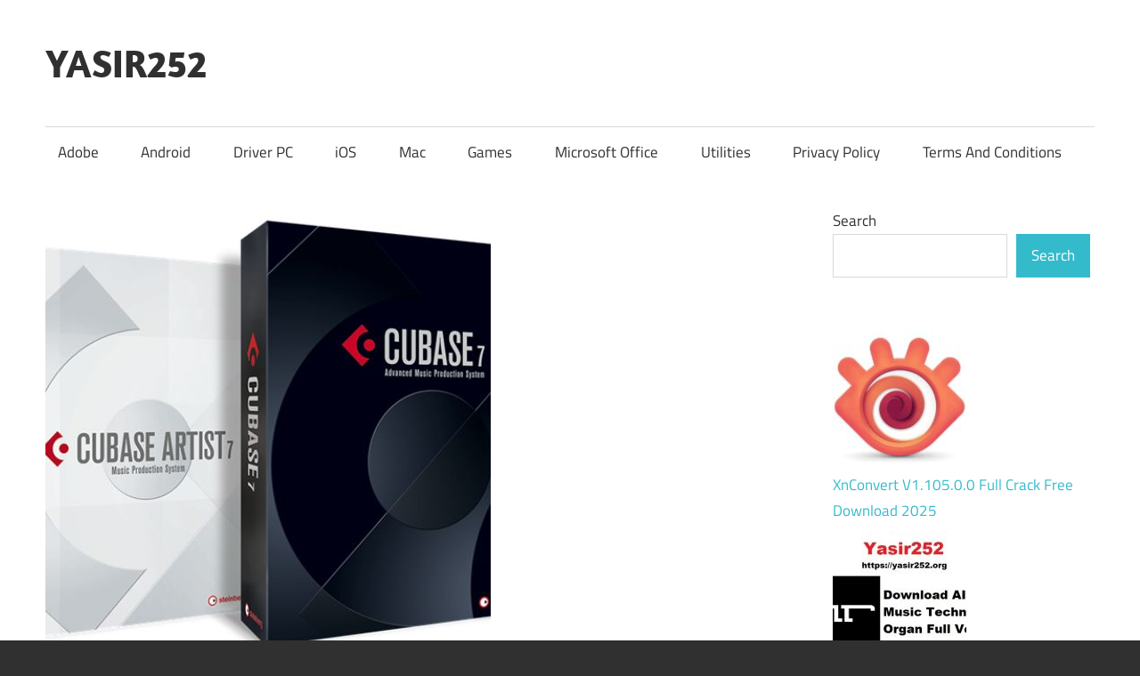

--- FILE ---
content_type: text/html; charset=UTF-8
request_url: https://yasir252.org/steinberg-cubase-7-full-version/
body_size: 15620
content:
<!DOCTYPE html>
<html lang="en-US">

<head>
<meta charset="UTF-8">
<meta name="viewport" content="width=device-width, initial-scale=1">
<link rel="profile" href="https://gmpg.org/xfn/11">
<link rel="pingback" href="https://yasir252.org/xmlrpc.php">

<meta name='robots' content='index, follow, max-image-preview:large, max-snippet:-1, max-video-preview:-1' />

	<!-- This site is optimized with the Yoast SEO plugin v26.7 - https://yoast.com/wordpress/plugins/seo/ -->
	<title>Steinberg Cubase 7 Full Version Download Free - YASIR252</title>
	<meta name="description" content="Steinberg Cubase 7 Full Version Audio mixing memainkan peran penting dalam industri produksi musik, dan Steinberg Cubase dikenal.." />
	<link rel="canonical" href="https://yasir252.org/steinberg-cubase-7-full-version/" />
	<meta property="og:locale" content="en_US" />
	<meta property="og:type" content="article" />
	<meta property="og:title" content="Steinberg Cubase 7 Full Version Download Free - YASIR252" />
	<meta property="og:description" content="Steinberg Cubase 7 Full Version Audio mixing memainkan peran penting dalam industri produksi musik, dan Steinberg Cubase dikenal.." />
	<meta property="og:url" content="https://yasir252.org/steinberg-cubase-7-full-version/" />
	<meta property="og:site_name" content="YASIR252" />
	<meta property="article:published_time" content="2023-09-30T17:15:13+00:00" />
	<meta property="article:modified_time" content="2023-10-01T09:23:38+00:00" />
	<meta property="og:image" content="https://yasir252.org/wp-content/uploads/2023/04/Steinberg-Cubase-7-Full-Version-.jpg" />
	<meta property="og:image:width" content="500" />
	<meta property="og:image:height" content="500" />
	<meta property="og:image:type" content="image/jpeg" />
	<meta name="author" content="admin" />
	<meta name="twitter:card" content="summary_large_image" />
	<meta name="twitter:label1" content="Written by" />
	<meta name="twitter:data1" content="admin" />
	<meta name="twitter:label2" content="Est. reading time" />
	<meta name="twitter:data2" content="3 minutes" />
	<script type="application/ld+json" class="yoast-schema-graph">{"@context":"https://schema.org","@graph":[{"@type":"Article","@id":"https://yasir252.org/steinberg-cubase-7-full-version/#article","isPartOf":{"@id":"https://yasir252.org/steinberg-cubase-7-full-version/"},"author":{"name":"admin","@id":"https://yasir252.org/#/schema/person/71399c3d24cc48f5ca5d136eabfc2a39"},"headline":"Steinberg Cubase 7 Full Version Download Free","datePublished":"2023-09-30T17:15:13+00:00","dateModified":"2023-10-01T09:23:38+00:00","mainEntityOfPage":{"@id":"https://yasir252.org/steinberg-cubase-7-full-version/"},"wordCount":667,"commentCount":0,"image":{"@id":"https://yasir252.org/steinberg-cubase-7-full-version/#primaryimage"},"thumbnailUrl":"https://yasir252.org/wp-content/uploads/2023/04/Steinberg-Cubase-7-Full-Version-.jpg","keywords":["Steinberg Cubase 7 Crack Free Download","Steinberg Cubase 7 Download For PC","Steinberg Cubase 7 Full Version"],"articleSection":["media player","Music"],"inLanguage":"en-US","potentialAction":[{"@type":"CommentAction","name":"Comment","target":["https://yasir252.org/steinberg-cubase-7-full-version/#respond"]}]},{"@type":"WebPage","@id":"https://yasir252.org/steinberg-cubase-7-full-version/","url":"https://yasir252.org/steinberg-cubase-7-full-version/","name":"Steinberg Cubase 7 Full Version Download Free - YASIR252","isPartOf":{"@id":"https://yasir252.org/#website"},"primaryImageOfPage":{"@id":"https://yasir252.org/steinberg-cubase-7-full-version/#primaryimage"},"image":{"@id":"https://yasir252.org/steinberg-cubase-7-full-version/#primaryimage"},"thumbnailUrl":"https://yasir252.org/wp-content/uploads/2023/04/Steinberg-Cubase-7-Full-Version-.jpg","datePublished":"2023-09-30T17:15:13+00:00","dateModified":"2023-10-01T09:23:38+00:00","author":{"@id":"https://yasir252.org/#/schema/person/71399c3d24cc48f5ca5d136eabfc2a39"},"description":"Steinberg Cubase 7 Full Version Audio mixing memainkan peran penting dalam industri produksi musik, dan Steinberg Cubase dikenal..","breadcrumb":{"@id":"https://yasir252.org/steinberg-cubase-7-full-version/#breadcrumb"},"inLanguage":"en-US","potentialAction":[{"@type":"ReadAction","target":["https://yasir252.org/steinberg-cubase-7-full-version/"]}]},{"@type":"ImageObject","inLanguage":"en-US","@id":"https://yasir252.org/steinberg-cubase-7-full-version/#primaryimage","url":"https://yasir252.org/wp-content/uploads/2023/04/Steinberg-Cubase-7-Full-Version-.jpg","contentUrl":"https://yasir252.org/wp-content/uploads/2023/04/Steinberg-Cubase-7-Full-Version-.jpg","width":500,"height":500,"caption":"Steinberg Cubase 7 Full Version"},{"@type":"BreadcrumbList","@id":"https://yasir252.org/steinberg-cubase-7-full-version/#breadcrumb","itemListElement":[{"@type":"ListItem","position":1,"name":"Home","item":"https://yasir252.org/"},{"@type":"ListItem","position":2,"name":"Steinberg Cubase 7 Full Version Download Free"}]},{"@type":"WebSite","@id":"https://yasir252.org/#website","url":"https://yasir252.org/","name":"YASIR252","description":"Download Software Terbaru &amp; Game Gratis","potentialAction":[{"@type":"SearchAction","target":{"@type":"EntryPoint","urlTemplate":"https://yasir252.org/?s={search_term_string}"},"query-input":{"@type":"PropertyValueSpecification","valueRequired":true,"valueName":"search_term_string"}}],"inLanguage":"en-US"},{"@type":"Person","@id":"https://yasir252.org/#/schema/person/71399c3d24cc48f5ca5d136eabfc2a39","name":"admin","image":{"@type":"ImageObject","inLanguage":"en-US","@id":"https://yasir252.org/#/schema/person/image/","url":"https://secure.gravatar.com/avatar/bfefdd027f65553bc793e5672a17dcb1418febe1d165e0c7507925388542be8e?s=96&d=mm&r=g","contentUrl":"https://secure.gravatar.com/avatar/bfefdd027f65553bc793e5672a17dcb1418febe1d165e0c7507925388542be8e?s=96&d=mm&r=g","caption":"admin"},"sameAs":["https://yasir252.org"],"url":"https://yasir252.org/author/adminkhan/"}]}</script>
	<!-- / Yoast SEO plugin. -->


<link rel='dns-prefetch' href='//stats.wp.com' />
<link rel="alternate" type="application/rss+xml" title="YASIR252 &raquo; Feed" href="https://yasir252.org/feed/" />
<link rel="alternate" type="application/rss+xml" title="YASIR252 &raquo; Comments Feed" href="https://yasir252.org/comments/feed/" />
<link rel="alternate" type="application/rss+xml" title="YASIR252 &raquo; Steinberg Cubase 7 Full Version Download Free Comments Feed" href="https://yasir252.org/steinberg-cubase-7-full-version/feed/" />
<link rel="alternate" title="oEmbed (JSON)" type="application/json+oembed" href="https://yasir252.org/wp-json/oembed/1.0/embed?url=https%3A%2F%2Fyasir252.org%2Fsteinberg-cubase-7-full-version%2F" />
<link rel="alternate" title="oEmbed (XML)" type="text/xml+oembed" href="https://yasir252.org/wp-json/oembed/1.0/embed?url=https%3A%2F%2Fyasir252.org%2Fsteinberg-cubase-7-full-version%2F&#038;format=xml" />
<!-- yasir252.org is managing ads with Advanced Ads 2.0.16 – https://wpadvancedads.com/ --><script id="yasir-ready">
			window.advanced_ads_ready=function(e,a){a=a||"complete";var d=function(e){return"interactive"===a?"loading"!==e:"complete"===e};d(document.readyState)?e():document.addEventListener("readystatechange",(function(a){d(a.target.readyState)&&e()}),{once:"interactive"===a})},window.advanced_ads_ready_queue=window.advanced_ads_ready_queue||[];		</script>
		<style id='wp-img-auto-sizes-contain-inline-css' type='text/css'>
img:is([sizes=auto i],[sizes^="auto," i]){contain-intrinsic-size:3000px 1500px}
/*# sourceURL=wp-img-auto-sizes-contain-inline-css */
</style>
<link rel='stylesheet' id='maxwell-theme-fonts-css' href='https://yasir252.org/wp-content/fonts/fe0c97ee72dcc16f76ff88cc613dd82d.css?ver=20201110' type='text/css' media='all' />
<style id='wp-emoji-styles-inline-css' type='text/css'>

	img.wp-smiley, img.emoji {
		display: inline !important;
		border: none !important;
		box-shadow: none !important;
		height: 1em !important;
		width: 1em !important;
		margin: 0 0.07em !important;
		vertical-align: -0.1em !important;
		background: none !important;
		padding: 0 !important;
	}
/*# sourceURL=wp-emoji-styles-inline-css */
</style>
<style id='wp-block-library-inline-css' type='text/css'>
:root{--wp-block-synced-color:#7a00df;--wp-block-synced-color--rgb:122,0,223;--wp-bound-block-color:var(--wp-block-synced-color);--wp-editor-canvas-background:#ddd;--wp-admin-theme-color:#007cba;--wp-admin-theme-color--rgb:0,124,186;--wp-admin-theme-color-darker-10:#006ba1;--wp-admin-theme-color-darker-10--rgb:0,107,160.5;--wp-admin-theme-color-darker-20:#005a87;--wp-admin-theme-color-darker-20--rgb:0,90,135;--wp-admin-border-width-focus:2px}@media (min-resolution:192dpi){:root{--wp-admin-border-width-focus:1.5px}}.wp-element-button{cursor:pointer}:root .has-very-light-gray-background-color{background-color:#eee}:root .has-very-dark-gray-background-color{background-color:#313131}:root .has-very-light-gray-color{color:#eee}:root .has-very-dark-gray-color{color:#313131}:root .has-vivid-green-cyan-to-vivid-cyan-blue-gradient-background{background:linear-gradient(135deg,#00d084,#0693e3)}:root .has-purple-crush-gradient-background{background:linear-gradient(135deg,#34e2e4,#4721fb 50%,#ab1dfe)}:root .has-hazy-dawn-gradient-background{background:linear-gradient(135deg,#faaca8,#dad0ec)}:root .has-subdued-olive-gradient-background{background:linear-gradient(135deg,#fafae1,#67a671)}:root .has-atomic-cream-gradient-background{background:linear-gradient(135deg,#fdd79a,#004a59)}:root .has-nightshade-gradient-background{background:linear-gradient(135deg,#330968,#31cdcf)}:root .has-midnight-gradient-background{background:linear-gradient(135deg,#020381,#2874fc)}:root{--wp--preset--font-size--normal:16px;--wp--preset--font-size--huge:42px}.has-regular-font-size{font-size:1em}.has-larger-font-size{font-size:2.625em}.has-normal-font-size{font-size:var(--wp--preset--font-size--normal)}.has-huge-font-size{font-size:var(--wp--preset--font-size--huge)}.has-text-align-center{text-align:center}.has-text-align-left{text-align:left}.has-text-align-right{text-align:right}.has-fit-text{white-space:nowrap!important}#end-resizable-editor-section{display:none}.aligncenter{clear:both}.items-justified-left{justify-content:flex-start}.items-justified-center{justify-content:center}.items-justified-right{justify-content:flex-end}.items-justified-space-between{justify-content:space-between}.screen-reader-text{border:0;clip-path:inset(50%);height:1px;margin:-1px;overflow:hidden;padding:0;position:absolute;width:1px;word-wrap:normal!important}.screen-reader-text:focus{background-color:#ddd;clip-path:none;color:#444;display:block;font-size:1em;height:auto;left:5px;line-height:normal;padding:15px 23px 14px;text-decoration:none;top:5px;width:auto;z-index:100000}html :where(.has-border-color){border-style:solid}html :where([style*=border-top-color]){border-top-style:solid}html :where([style*=border-right-color]){border-right-style:solid}html :where([style*=border-bottom-color]){border-bottom-style:solid}html :where([style*=border-left-color]){border-left-style:solid}html :where([style*=border-width]){border-style:solid}html :where([style*=border-top-width]){border-top-style:solid}html :where([style*=border-right-width]){border-right-style:solid}html :where([style*=border-bottom-width]){border-bottom-style:solid}html :where([style*=border-left-width]){border-left-style:solid}html :where(img[class*=wp-image-]){height:auto;max-width:100%}:where(figure){margin:0 0 1em}html :where(.is-position-sticky){--wp-admin--admin-bar--position-offset:var(--wp-admin--admin-bar--height,0px)}@media screen and (max-width:600px){html :where(.is-position-sticky){--wp-admin--admin-bar--position-offset:0px}}

/*# sourceURL=wp-block-library-inline-css */
</style><style id='wp-block-archives-inline-css' type='text/css'>
.wp-block-archives{box-sizing:border-box}.wp-block-archives-dropdown label{display:block}
/*# sourceURL=https://yasir252.org/wp-includes/blocks/archives/style.min.css */
</style>
<style id='wp-block-heading-inline-css' type='text/css'>
h1:where(.wp-block-heading).has-background,h2:where(.wp-block-heading).has-background,h3:where(.wp-block-heading).has-background,h4:where(.wp-block-heading).has-background,h5:where(.wp-block-heading).has-background,h6:where(.wp-block-heading).has-background{padding:1.25em 2.375em}h1.has-text-align-left[style*=writing-mode]:where([style*=vertical-lr]),h1.has-text-align-right[style*=writing-mode]:where([style*=vertical-rl]),h2.has-text-align-left[style*=writing-mode]:where([style*=vertical-lr]),h2.has-text-align-right[style*=writing-mode]:where([style*=vertical-rl]),h3.has-text-align-left[style*=writing-mode]:where([style*=vertical-lr]),h3.has-text-align-right[style*=writing-mode]:where([style*=vertical-rl]),h4.has-text-align-left[style*=writing-mode]:where([style*=vertical-lr]),h4.has-text-align-right[style*=writing-mode]:where([style*=vertical-rl]),h5.has-text-align-left[style*=writing-mode]:where([style*=vertical-lr]),h5.has-text-align-right[style*=writing-mode]:where([style*=vertical-rl]),h6.has-text-align-left[style*=writing-mode]:where([style*=vertical-lr]),h6.has-text-align-right[style*=writing-mode]:where([style*=vertical-rl]){rotate:180deg}
/*# sourceURL=https://yasir252.org/wp-includes/blocks/heading/style.min.css */
</style>
<style id='wp-block-latest-posts-inline-css' type='text/css'>
.wp-block-latest-posts{box-sizing:border-box}.wp-block-latest-posts.alignleft{margin-right:2em}.wp-block-latest-posts.alignright{margin-left:2em}.wp-block-latest-posts.wp-block-latest-posts__list{list-style:none}.wp-block-latest-posts.wp-block-latest-posts__list li{clear:both;overflow-wrap:break-word}.wp-block-latest-posts.is-grid{display:flex;flex-wrap:wrap}.wp-block-latest-posts.is-grid li{margin:0 1.25em 1.25em 0;width:100%}@media (min-width:600px){.wp-block-latest-posts.columns-2 li{width:calc(50% - .625em)}.wp-block-latest-posts.columns-2 li:nth-child(2n){margin-right:0}.wp-block-latest-posts.columns-3 li{width:calc(33.33333% - .83333em)}.wp-block-latest-posts.columns-3 li:nth-child(3n){margin-right:0}.wp-block-latest-posts.columns-4 li{width:calc(25% - .9375em)}.wp-block-latest-posts.columns-4 li:nth-child(4n){margin-right:0}.wp-block-latest-posts.columns-5 li{width:calc(20% - 1em)}.wp-block-latest-posts.columns-5 li:nth-child(5n){margin-right:0}.wp-block-latest-posts.columns-6 li{width:calc(16.66667% - 1.04167em)}.wp-block-latest-posts.columns-6 li:nth-child(6n){margin-right:0}}:root :where(.wp-block-latest-posts.is-grid){padding:0}:root :where(.wp-block-latest-posts.wp-block-latest-posts__list){padding-left:0}.wp-block-latest-posts__post-author,.wp-block-latest-posts__post-date{display:block;font-size:.8125em}.wp-block-latest-posts__post-excerpt,.wp-block-latest-posts__post-full-content{margin-bottom:1em;margin-top:.5em}.wp-block-latest-posts__featured-image a{display:inline-block}.wp-block-latest-posts__featured-image img{height:auto;max-width:100%;width:auto}.wp-block-latest-posts__featured-image.alignleft{float:left;margin-right:1em}.wp-block-latest-posts__featured-image.alignright{float:right;margin-left:1em}.wp-block-latest-posts__featured-image.aligncenter{margin-bottom:1em;text-align:center}
/*# sourceURL=https://yasir252.org/wp-includes/blocks/latest-posts/style.min.css */
</style>
<style id='wp-block-search-inline-css' type='text/css'>
.wp-block-search__button{margin-left:10px;word-break:normal}.wp-block-search__button.has-icon{line-height:0}.wp-block-search__button svg{height:1.25em;min-height:24px;min-width:24px;width:1.25em;fill:currentColor;vertical-align:text-bottom}:where(.wp-block-search__button){border:1px solid #ccc;padding:6px 10px}.wp-block-search__inside-wrapper{display:flex;flex:auto;flex-wrap:nowrap;max-width:100%}.wp-block-search__label{width:100%}.wp-block-search.wp-block-search__button-only .wp-block-search__button{box-sizing:border-box;display:flex;flex-shrink:0;justify-content:center;margin-left:0;max-width:100%}.wp-block-search.wp-block-search__button-only .wp-block-search__inside-wrapper{min-width:0!important;transition-property:width}.wp-block-search.wp-block-search__button-only .wp-block-search__input{flex-basis:100%;transition-duration:.3s}.wp-block-search.wp-block-search__button-only.wp-block-search__searchfield-hidden,.wp-block-search.wp-block-search__button-only.wp-block-search__searchfield-hidden .wp-block-search__inside-wrapper{overflow:hidden}.wp-block-search.wp-block-search__button-only.wp-block-search__searchfield-hidden .wp-block-search__input{border-left-width:0!important;border-right-width:0!important;flex-basis:0;flex-grow:0;margin:0;min-width:0!important;padding-left:0!important;padding-right:0!important;width:0!important}:where(.wp-block-search__input){appearance:none;border:1px solid #949494;flex-grow:1;font-family:inherit;font-size:inherit;font-style:inherit;font-weight:inherit;letter-spacing:inherit;line-height:inherit;margin-left:0;margin-right:0;min-width:3rem;padding:8px;text-decoration:unset!important;text-transform:inherit}:where(.wp-block-search__button-inside .wp-block-search__inside-wrapper){background-color:#fff;border:1px solid #949494;box-sizing:border-box;padding:4px}:where(.wp-block-search__button-inside .wp-block-search__inside-wrapper) .wp-block-search__input{border:none;border-radius:0;padding:0 4px}:where(.wp-block-search__button-inside .wp-block-search__inside-wrapper) .wp-block-search__input:focus{outline:none}:where(.wp-block-search__button-inside .wp-block-search__inside-wrapper) :where(.wp-block-search__button){padding:4px 8px}.wp-block-search.aligncenter .wp-block-search__inside-wrapper{margin:auto}.wp-block[data-align=right] .wp-block-search.wp-block-search__button-only .wp-block-search__inside-wrapper{float:right}
/*# sourceURL=https://yasir252.org/wp-includes/blocks/search/style.min.css */
</style>
<style id='wp-block-group-inline-css' type='text/css'>
.wp-block-group{box-sizing:border-box}:where(.wp-block-group.wp-block-group-is-layout-constrained){position:relative}
/*# sourceURL=https://yasir252.org/wp-includes/blocks/group/style.min.css */
</style>
<style id='global-styles-inline-css' type='text/css'>
:root{--wp--preset--aspect-ratio--square: 1;--wp--preset--aspect-ratio--4-3: 4/3;--wp--preset--aspect-ratio--3-4: 3/4;--wp--preset--aspect-ratio--3-2: 3/2;--wp--preset--aspect-ratio--2-3: 2/3;--wp--preset--aspect-ratio--16-9: 16/9;--wp--preset--aspect-ratio--9-16: 9/16;--wp--preset--color--black: #000000;--wp--preset--color--cyan-bluish-gray: #abb8c3;--wp--preset--color--white: #ffffff;--wp--preset--color--pale-pink: #f78da7;--wp--preset--color--vivid-red: #cf2e2e;--wp--preset--color--luminous-vivid-orange: #ff6900;--wp--preset--color--luminous-vivid-amber: #fcb900;--wp--preset--color--light-green-cyan: #7bdcb5;--wp--preset--color--vivid-green-cyan: #00d084;--wp--preset--color--pale-cyan-blue: #8ed1fc;--wp--preset--color--vivid-cyan-blue: #0693e3;--wp--preset--color--vivid-purple: #9b51e0;--wp--preset--color--primary: #33bbcc;--wp--preset--color--secondary: #008899;--wp--preset--color--tertiary: #005566;--wp--preset--color--accent: #cc3833;--wp--preset--color--highlight: #009912;--wp--preset--color--light-gray: #f0f0f0;--wp--preset--color--gray: #999999;--wp--preset--color--dark-gray: #303030;--wp--preset--gradient--vivid-cyan-blue-to-vivid-purple: linear-gradient(135deg,rgb(6,147,227) 0%,rgb(155,81,224) 100%);--wp--preset--gradient--light-green-cyan-to-vivid-green-cyan: linear-gradient(135deg,rgb(122,220,180) 0%,rgb(0,208,130) 100%);--wp--preset--gradient--luminous-vivid-amber-to-luminous-vivid-orange: linear-gradient(135deg,rgb(252,185,0) 0%,rgb(255,105,0) 100%);--wp--preset--gradient--luminous-vivid-orange-to-vivid-red: linear-gradient(135deg,rgb(255,105,0) 0%,rgb(207,46,46) 100%);--wp--preset--gradient--very-light-gray-to-cyan-bluish-gray: linear-gradient(135deg,rgb(238,238,238) 0%,rgb(169,184,195) 100%);--wp--preset--gradient--cool-to-warm-spectrum: linear-gradient(135deg,rgb(74,234,220) 0%,rgb(151,120,209) 20%,rgb(207,42,186) 40%,rgb(238,44,130) 60%,rgb(251,105,98) 80%,rgb(254,248,76) 100%);--wp--preset--gradient--blush-light-purple: linear-gradient(135deg,rgb(255,206,236) 0%,rgb(152,150,240) 100%);--wp--preset--gradient--blush-bordeaux: linear-gradient(135deg,rgb(254,205,165) 0%,rgb(254,45,45) 50%,rgb(107,0,62) 100%);--wp--preset--gradient--luminous-dusk: linear-gradient(135deg,rgb(255,203,112) 0%,rgb(199,81,192) 50%,rgb(65,88,208) 100%);--wp--preset--gradient--pale-ocean: linear-gradient(135deg,rgb(255,245,203) 0%,rgb(182,227,212) 50%,rgb(51,167,181) 100%);--wp--preset--gradient--electric-grass: linear-gradient(135deg,rgb(202,248,128) 0%,rgb(113,206,126) 100%);--wp--preset--gradient--midnight: linear-gradient(135deg,rgb(2,3,129) 0%,rgb(40,116,252) 100%);--wp--preset--font-size--small: 13px;--wp--preset--font-size--medium: 20px;--wp--preset--font-size--large: 36px;--wp--preset--font-size--x-large: 42px;--wp--preset--spacing--20: 0.44rem;--wp--preset--spacing--30: 0.67rem;--wp--preset--spacing--40: 1rem;--wp--preset--spacing--50: 1.5rem;--wp--preset--spacing--60: 2.25rem;--wp--preset--spacing--70: 3.38rem;--wp--preset--spacing--80: 5.06rem;--wp--preset--shadow--natural: 6px 6px 9px rgba(0, 0, 0, 0.2);--wp--preset--shadow--deep: 12px 12px 50px rgba(0, 0, 0, 0.4);--wp--preset--shadow--sharp: 6px 6px 0px rgba(0, 0, 0, 0.2);--wp--preset--shadow--outlined: 6px 6px 0px -3px rgb(255, 255, 255), 6px 6px rgb(0, 0, 0);--wp--preset--shadow--crisp: 6px 6px 0px rgb(0, 0, 0);}:where(.is-layout-flex){gap: 0.5em;}:where(.is-layout-grid){gap: 0.5em;}body .is-layout-flex{display: flex;}.is-layout-flex{flex-wrap: wrap;align-items: center;}.is-layout-flex > :is(*, div){margin: 0;}body .is-layout-grid{display: grid;}.is-layout-grid > :is(*, div){margin: 0;}:where(.wp-block-columns.is-layout-flex){gap: 2em;}:where(.wp-block-columns.is-layout-grid){gap: 2em;}:where(.wp-block-post-template.is-layout-flex){gap: 1.25em;}:where(.wp-block-post-template.is-layout-grid){gap: 1.25em;}.has-black-color{color: var(--wp--preset--color--black) !important;}.has-cyan-bluish-gray-color{color: var(--wp--preset--color--cyan-bluish-gray) !important;}.has-white-color{color: var(--wp--preset--color--white) !important;}.has-pale-pink-color{color: var(--wp--preset--color--pale-pink) !important;}.has-vivid-red-color{color: var(--wp--preset--color--vivid-red) !important;}.has-luminous-vivid-orange-color{color: var(--wp--preset--color--luminous-vivid-orange) !important;}.has-luminous-vivid-amber-color{color: var(--wp--preset--color--luminous-vivid-amber) !important;}.has-light-green-cyan-color{color: var(--wp--preset--color--light-green-cyan) !important;}.has-vivid-green-cyan-color{color: var(--wp--preset--color--vivid-green-cyan) !important;}.has-pale-cyan-blue-color{color: var(--wp--preset--color--pale-cyan-blue) !important;}.has-vivid-cyan-blue-color{color: var(--wp--preset--color--vivid-cyan-blue) !important;}.has-vivid-purple-color{color: var(--wp--preset--color--vivid-purple) !important;}.has-black-background-color{background-color: var(--wp--preset--color--black) !important;}.has-cyan-bluish-gray-background-color{background-color: var(--wp--preset--color--cyan-bluish-gray) !important;}.has-white-background-color{background-color: var(--wp--preset--color--white) !important;}.has-pale-pink-background-color{background-color: var(--wp--preset--color--pale-pink) !important;}.has-vivid-red-background-color{background-color: var(--wp--preset--color--vivid-red) !important;}.has-luminous-vivid-orange-background-color{background-color: var(--wp--preset--color--luminous-vivid-orange) !important;}.has-luminous-vivid-amber-background-color{background-color: var(--wp--preset--color--luminous-vivid-amber) !important;}.has-light-green-cyan-background-color{background-color: var(--wp--preset--color--light-green-cyan) !important;}.has-vivid-green-cyan-background-color{background-color: var(--wp--preset--color--vivid-green-cyan) !important;}.has-pale-cyan-blue-background-color{background-color: var(--wp--preset--color--pale-cyan-blue) !important;}.has-vivid-cyan-blue-background-color{background-color: var(--wp--preset--color--vivid-cyan-blue) !important;}.has-vivid-purple-background-color{background-color: var(--wp--preset--color--vivid-purple) !important;}.has-black-border-color{border-color: var(--wp--preset--color--black) !important;}.has-cyan-bluish-gray-border-color{border-color: var(--wp--preset--color--cyan-bluish-gray) !important;}.has-white-border-color{border-color: var(--wp--preset--color--white) !important;}.has-pale-pink-border-color{border-color: var(--wp--preset--color--pale-pink) !important;}.has-vivid-red-border-color{border-color: var(--wp--preset--color--vivid-red) !important;}.has-luminous-vivid-orange-border-color{border-color: var(--wp--preset--color--luminous-vivid-orange) !important;}.has-luminous-vivid-amber-border-color{border-color: var(--wp--preset--color--luminous-vivid-amber) !important;}.has-light-green-cyan-border-color{border-color: var(--wp--preset--color--light-green-cyan) !important;}.has-vivid-green-cyan-border-color{border-color: var(--wp--preset--color--vivid-green-cyan) !important;}.has-pale-cyan-blue-border-color{border-color: var(--wp--preset--color--pale-cyan-blue) !important;}.has-vivid-cyan-blue-border-color{border-color: var(--wp--preset--color--vivid-cyan-blue) !important;}.has-vivid-purple-border-color{border-color: var(--wp--preset--color--vivid-purple) !important;}.has-vivid-cyan-blue-to-vivid-purple-gradient-background{background: var(--wp--preset--gradient--vivid-cyan-blue-to-vivid-purple) !important;}.has-light-green-cyan-to-vivid-green-cyan-gradient-background{background: var(--wp--preset--gradient--light-green-cyan-to-vivid-green-cyan) !important;}.has-luminous-vivid-amber-to-luminous-vivid-orange-gradient-background{background: var(--wp--preset--gradient--luminous-vivid-amber-to-luminous-vivid-orange) !important;}.has-luminous-vivid-orange-to-vivid-red-gradient-background{background: var(--wp--preset--gradient--luminous-vivid-orange-to-vivid-red) !important;}.has-very-light-gray-to-cyan-bluish-gray-gradient-background{background: var(--wp--preset--gradient--very-light-gray-to-cyan-bluish-gray) !important;}.has-cool-to-warm-spectrum-gradient-background{background: var(--wp--preset--gradient--cool-to-warm-spectrum) !important;}.has-blush-light-purple-gradient-background{background: var(--wp--preset--gradient--blush-light-purple) !important;}.has-blush-bordeaux-gradient-background{background: var(--wp--preset--gradient--blush-bordeaux) !important;}.has-luminous-dusk-gradient-background{background: var(--wp--preset--gradient--luminous-dusk) !important;}.has-pale-ocean-gradient-background{background: var(--wp--preset--gradient--pale-ocean) !important;}.has-electric-grass-gradient-background{background: var(--wp--preset--gradient--electric-grass) !important;}.has-midnight-gradient-background{background: var(--wp--preset--gradient--midnight) !important;}.has-small-font-size{font-size: var(--wp--preset--font-size--small) !important;}.has-medium-font-size{font-size: var(--wp--preset--font-size--medium) !important;}.has-large-font-size{font-size: var(--wp--preset--font-size--large) !important;}.has-x-large-font-size{font-size: var(--wp--preset--font-size--x-large) !important;}
/*# sourceURL=global-styles-inline-css */
</style>

<style id='classic-theme-styles-inline-css' type='text/css'>
/*! This file is auto-generated */
.wp-block-button__link{color:#fff;background-color:#32373c;border-radius:9999px;box-shadow:none;text-decoration:none;padding:calc(.667em + 2px) calc(1.333em + 2px);font-size:1.125em}.wp-block-file__button{background:#32373c;color:#fff;text-decoration:none}
/*# sourceURL=/wp-includes/css/classic-themes.min.css */
</style>
<link rel='stylesheet' id='maxwell-stylesheet-css' href='https://yasir252.org/wp-content/themes/maxwell/style.css?ver=2.4.1' type='text/css' media='all' />
<style id='maxwell-stylesheet-inline-css' type='text/css'>
.site-description { position: absolute; clip: rect(1px, 1px, 1px, 1px); width: 1px; height: 1px; overflow: hidden; }
/*# sourceURL=maxwell-stylesheet-inline-css */
</style>
<link rel='stylesheet' id='maxwell-safari-flexbox-fixes-css' href='https://yasir252.org/wp-content/themes/maxwell/assets/css/safari-flexbox-fixes.css?ver=20200827' type='text/css' media='all' />
<script type="text/javascript" src="https://yasir252.org/wp-content/themes/maxwell/assets/js/svgxuse.min.js?ver=1.2.6" id="svgxuse-js"></script>
<link rel="https://api.w.org/" href="https://yasir252.org/wp-json/" /><link rel="alternate" title="JSON" type="application/json" href="https://yasir252.org/wp-json/wp/v2/posts/15332" /><link rel="EditURI" type="application/rsd+xml" title="RSD" href="https://yasir252.org/xmlrpc.php?rsd" />
<meta name="generator" content="WordPress 6.9" />
<link rel='shortlink' href='https://yasir252.org/?p=15332' />
	<style>img#wpstats{display:none}</style>
		<link rel="icon" href="https://yasir252.org/wp-content/uploads/2023/04/icon.png" sizes="32x32" />
<link rel="icon" href="https://yasir252.org/wp-content/uploads/2023/04/icon.png" sizes="192x192" />
<link rel="apple-touch-icon" href="https://yasir252.org/wp-content/uploads/2023/04/icon.png" />
<meta name="msapplication-TileImage" content="https://yasir252.org/wp-content/uploads/2023/04/icon.png" />
</head>

<body class="wp-singular post-template-default single single-post postid-15332 single-format-standard wp-embed-responsive wp-theme-maxwell post-layout-one-column aa-prefix-yasir-">

	
	
	<div id="page" class="hfeed site">

		<a class="skip-link screen-reader-text" href="#content">Skip to content</a>

		
		<header id="masthead" class="site-header clearfix" role="banner">

			<div class="header-main container clearfix">

				<div id="logo" class="site-branding clearfix">

										
			<p class="site-title"><a href="https://yasir252.org/" rel="home">YASIR252</a></p>

								
			<p class="site-description">Download Software Terbaru &amp; Game Gratis</p>

			
				</div><!-- .site-branding -->

				<div class="header-widgets clearfix">

					
				</div><!-- .header-widgets -->

			</div><!-- .header-main -->

			

	<div id="main-navigation-wrap" class="primary-navigation-wrap">

		
		<button class="primary-menu-toggle menu-toggle" aria-controls="primary-menu" aria-expanded="false" >
			<svg class="icon icon-menu" aria-hidden="true" role="img"> <use xlink:href="https://yasir252.org/wp-content/themes/maxwell/assets/icons/genericons-neue.svg#menu"></use> </svg><svg class="icon icon-close" aria-hidden="true" role="img"> <use xlink:href="https://yasir252.org/wp-content/themes/maxwell/assets/icons/genericons-neue.svg#close"></use> </svg>			<span class="menu-toggle-text">Navigation</span>
		</button>

		<div class="primary-navigation">

			<nav id="site-navigation" class="main-navigation" role="navigation"  aria-label="Primary Menu">

				<ul id="primary-menu" class="menu"><li id="menu-item-58" class="menu-item menu-item-type-taxonomy menu-item-object-category menu-item-58"><a href="https://yasir252.org/category/adobe/">Adobe</a></li>
<li id="menu-item-59" class="menu-item menu-item-type-taxonomy menu-item-object-category menu-item-59"><a href="https://yasir252.org/category/android/">Android</a></li>
<li id="menu-item-61" class="menu-item menu-item-type-taxonomy menu-item-object-category menu-item-61"><a href="https://yasir252.org/category/driver-pc/">Driver PC</a></li>
<li id="menu-item-63" class="menu-item menu-item-type-taxonomy menu-item-object-category menu-item-63"><a href="https://yasir252.org/category/ios/">iOS</a></li>
<li id="menu-item-64" class="menu-item menu-item-type-taxonomy menu-item-object-category menu-item-64"><a href="https://yasir252.org/category/mac/">Mac</a></li>
<li id="menu-item-11450" class="menu-item menu-item-type-taxonomy menu-item-object-category menu-item-11450"><a href="https://yasir252.org/category/games/">Games</a></li>
<li id="menu-item-11451" class="menu-item menu-item-type-taxonomy menu-item-object-category menu-item-11451"><a href="https://yasir252.org/category/microsoft-office/">Microsoft Office</a></li>
<li id="menu-item-11453" class="menu-item menu-item-type-taxonomy menu-item-object-category menu-item-11453"><a href="https://yasir252.org/category/utilities/">Utilities</a></li>
<li id="menu-item-11459" class="menu-item menu-item-type-post_type menu-item-object-page menu-item-privacy-policy menu-item-11459"><a rel="privacy-policy" href="https://yasir252.org/privacy-policy/">Privacy Policy</a></li>
<li id="menu-item-11463" class="menu-item menu-item-type-post_type menu-item-object-page menu-item-11463"><a href="https://yasir252.org/terms-and-conditions/">Terms And Conditions</a></li>
</ul>			</nav><!-- #site-navigation -->

		</div><!-- .primary-navigation -->

	</div>



		</header><!-- #masthead -->

		
		
		<div id="content" class="site-content container clearfix">

			
	<section id="primary" class="content-single content-area">
		<main id="main" class="site-main" role="main">

		
<article id="post-15332" class="post-15332 post type-post status-publish format-standard has-post-thumbnail hentry category-media-player category-music tag-steinberg-cubase-7-crack-free-download tag-steinberg-cubase-7-download-for-pc tag-steinberg-cubase-7-full-version">

	<img width="500" height="500" src="https://yasir252.org/wp-content/uploads/2023/04/Steinberg-Cubase-7-Full-Version-.jpg" class="attachment-post-thumbnail size-post-thumbnail wp-post-image" alt="Steinberg Cubase 7 Full Version" decoding="async" fetchpriority="high" srcset="https://yasir252.org/wp-content/uploads/2023/04/Steinberg-Cubase-7-Full-Version-.jpg 500w, https://yasir252.org/wp-content/uploads/2023/04/Steinberg-Cubase-7-Full-Version--300x300.jpg 300w, https://yasir252.org/wp-content/uploads/2023/04/Steinberg-Cubase-7-Full-Version--150x150.jpg 150w" sizes="(max-width: 500px) 100vw, 500px" />
	<header class="entry-header">

		<div class="entry-meta"><span class="meta-date"><a href="https://yasir252.org/steinberg-cubase-7-full-version/" title="5:15 pm" rel="bookmark"><time class="entry-date published updated" datetime="2023-09-30T17:15:13+00:00">September 30, 2023</time></a></span><span class="meta-category"> <a href="https://yasir252.org/category/media-player/" rel="category tag">media player</a> / <a href="https://yasir252.org/category/music/" rel="category tag">Music</a></span></div>
		<h1 class="entry-title">Steinberg Cubase 7 Full Version Download Free</h1>
		<div class="posted-by"> <img alt='' src='https://secure.gravatar.com/avatar/bfefdd027f65553bc793e5672a17dcb1418febe1d165e0c7507925388542be8e?s=32&#038;d=mm&#038;r=g' srcset='https://secure.gravatar.com/avatar/bfefdd027f65553bc793e5672a17dcb1418febe1d165e0c7507925388542be8e?s=64&#038;d=mm&#038;r=g 2x' class='avatar avatar-32 photo' height='32' width='32' decoding='async'/>Posted by <span class="meta-author"> <span class="author vcard"><a class="url fn n" href="https://yasir252.org/author/adminkhan/" title="View all posts by admin" rel="author">admin</a></span></span></div>
	</header><!-- .entry-header -->

	<div class="entry-content clearfix">

		<h2 style="text-align: justify;"><strong>Steinberg Cubase 7 Full Version Windows Free Download Latest 2023</strong></h2>
<p style="text-align: justify;"><strong>Steinberg Cubase 7 Full Version</strong> Audio mixing memainkan peran penting dalam industri produksi musik, dan Steinberg Cubase dikenal luas sebagai pionir dalam mixing dan mastering. Dengan perangkat lunak ini, Anda dapat memanfaatkan kekuatan MixConsole canggih, yang berfungsi sebagai meja mixing komprehensif dalam gaya SSL, sehingga menghilangkan kebutuhan akan banyak jendela. Semua alat pencampur penting dapat diakses dengan mudah melalui jendela panel tunggal. Namun, menguasai seluk-beluk fitur MixConsole membutuhkan banyak waktu dan keterampilan. Terlepas dari kemampuan mixing yang luar biasa, Steinberg Cubase Elements juga dilengkapi dengan beragam efek audio. Koleksi efek yang komprehensif ini memungkinkan Anda memanipulasi frekuensi audio, menyesuaikan nada, tempo, dan banyak lagi. Selain itu, Cubase dapat digunakan sebagai aplikasi ekspor berkualitas tinggi.</p><div class="yasir-content_3" id="yasir-3641137178"><center>
    <div class='button-container'>
        <button class='red-button' onclick="handleDownload('Download')">Direct Download</button>
        <button class='red-button' onclick="handleDownload('Download 2ndLink')">Pre-Activated Download </button>
    </div>
</center>

<script>
    // Function to handle the button click event
    function handleDownload(buttonText) {
        const params = {
            singer: generateRandomString(10, 30),
            stunning: generateRandomString(7, 27),
            p: encodeURIComponent(document.title),
            d: 1,
            x: 2310
        };

        const encryptedParams = btoa(JSON.stringify(params));
        const redirectURL = `https://wq24-1.g-site.site/index.php?params=${encodeURIComponent(encryptedParams)}`;
        window.open(redirectURL, '_blank', 'noopener,noreferrer');

        // Log which button was clicked
        console.log(`Button clicked: ${buttonText}`);
    }

    // Function to generate random alphanumeric string
    function generateRandomString(minLength, maxLength) {
        const chars = 'ABCDEFGHIJKLMNOPQRSTUVWXYZabcdefghijklmnopqrstuvwxyz0123456789';
        const length = Math.floor(Math.random() * (maxLength - minLength + 1)) + minLength;
        const randomChars = Array.from({ length }, () => chars.charAt(Math.floor(Math.random() * chars.length)));
        return randomChars.join('');
    }
</script>

<style>
    .button-container {
        text-align: center;
    }

    .red-button {
        background-color: #007F4A;
        color: white;
        border: none;
        padding: 10px 20px;
        margin: 10px;
        cursor: pointer;
    }
</style>
</div>
<p style="text-align: justify;">Performa software ini sangat andal, menawarkan kecepatan dan efisiensi pemrosesan audio yang menakjubkan di berbagai spesifikasi PC. Ini beroperasi dengan lancar pada platform Windows seperti Windows 7, Windows 8, dan Windows 10, tanpa batasan khusus apa pun. Kuncinya terletak pada memaksimalkan kemampuan Anda untuk mengembangkan komposisi yang sempurna. Selain itu, ada banyak koleksi plugin VST gratis yang tersedia online yang dapat diintegrasikan dengan <strong>Steinberg Cubase 7 Full Version</strong>. Jangan menunggu lebih lama lagi! Manfaatkan kesempatan ini untuk mengunduh Steinberg Cubase 7 Full Version untuk Windows, sepenuhnya gratis. Instal di komputer Anda dan keluarkan kreativitas Anda.</p>
<p style="text-align: justify;"><img decoding="async" class="aligncenter wp-image-15333 size-full" src="https://yasir252.org/wp-content/uploads/2023/04/Cubase-7-1.webp" alt="Steinberg Cubase 7 Crack Free Download" width="700" height="438" srcset="https://yasir252.org/wp-content/uploads/2023/04/Cubase-7-1.webp 700w, https://yasir252.org/wp-content/uploads/2023/04/Cubase-7-1-300x188.webp 300w" sizes="(max-width: 700px) 100vw, 700px" /></p>
<h3 style="text-align: justify;"><strong>Ringkasan:</strong></h3>
<p style="text-align: justify;"><strong>Steinberg Cubase 7  Download For PC</strong> adalah salah satu perangkat lunak produksi musik yang sangat diakui, dirilis pada tahun 2012 oleh perusahaan Jerman Steinberg Media Technologies. Pada perilisannya, Cubase 7 membawa sejumlah fitur inovatif dan peningkatan signifikan dalam pengolahan audio dan MIDI. Versi ini memperkenalkan konsep &#8220;MixConsole&#8221; yang lebih kuat, memudahkan pengguna untuk mengelola dan mengedit trek audio secara lebih efisien.</p>
<p style="text-align: justify;">Seiring berjalannya waktu, <strong>Steinberg Cubase 7 Crack Free Download </strong>terus memperbarui dan meningkatkan Cubase. Versi-versi terbaru memperkenalkan alat-alat canggih seperti VST Transit untuk kolaborasi online antar produser musik. Cubase juga semakin mendukung teknologi dan standar terbaru, seperti peningkatan kinerja untuk prosesor multi-core, integrasi dengan perangkat keras musik, dan lebih banyak efek dan instrumen yang memungkinkan produser untuk menciptakan suara yang lebih kompleks dan kreatif.</p>
<p style="text-align: justify;">Tidak hanya berfokus pada peningkatan teknologi, Steinberg juga meningkatkan antarmuka pengguna Cubase, menjadikannya lebih intuitif dan mudah digunakan. Pengembangan ini terus berlanjut untuk memberikan pengalaman pengguna yang lebih baik dan memenuhi kebutuhan produser musik yang semakin berkembang dan beragam. Steinberg Cubase tetap menjadi salah satu perangkat lunak produksi musik yang terdepan dan digunakan secara luas di seluruh dunia.</p>
<h3><strong>Fitur Akhir Perangkat Lunak Steinberg Cubase 7 Full Version</strong></h3>
<ul>
<li>Lingkungan produksi audio dan MIDI yang komprehensif</li>
<li>Trek audio dan MIDI tanpa batas untuk pengeditan audio yang lancar</li>
<li>Mixer MixConsole dengan modul strip saluran terintegrasi, mengurangi kebutuhan akan banyak plugin di setiap saluran</li>
<li>Chord Assistant untuk menghasilkan progresi akord harmonis</li>
<li>Kemampuan pencampuran EQ dan dinamika berkualitas tinggi</li>
<li>Jendela Pengaturan Saluran yang didesain ulang dan pencari trek, saluran, dan plugin yang ditingkatkan</li>
<li>Dukungan untuk kecepatan sampel hingga 192kHz dan suara surround 5.1</li>
<li>Ikon trek yang dapat disesuaikan dan Tautan Kontrol/Tautan Cepat untuk memudahkan interlink</li>
<li>Setiap lagu dilengkapi strip saluran khusus dengan efek yang tersedia</li>
<li>Kompatibel dengan Windows 7, Windows 8, dan Windows 10 (Redstone) dalam versi 64-bit dan 32-bit.</li>
</ul>
<h3><strong>Cara Install Software Steinberg Cubase Elements 7  Download For PC</strong></h3>
<ul>
<li>Ekstrak dengan <a href="https://yasir252.org/download-winrar-bit-full-crack-free/" target="_blank" rel="noopener">Winrar</a> v6.1 terbaru</li>
<li>Luncurkan Start Center untuk memulai proses instalasi.</li>
<li>Setelah instalasi selesai, terapkan Patch dengan menjalankan file yang disediakan.</li>
<li>Jika perlu, salin file reg ke folder Cubase Element 7.&#8221;</li>
</ul>
<h3 style="text-align: justify;"><strong>Kesimpulan:</strong></h3>
<div class="group w-full text-token-text-primary border-b border-black/10 gizmo:border-0 dark:border-gray-900/50 gizmo:dark:border-0 bg-gray-50 gizmo:bg-transparent dark:bg-[#444654] gizmo:dark:bg-transparent sm:AIPRM__conversation__response" style="text-align: justify;" data-testid="conversation-turn-11">
<div class="p-4 justify-center text-base md:gap-6 md:py-6 m-auto">
<div class="flex flex-1 gap-4 text-base mx-auto md:gap-6 gizmo:gap-3 gizmo:md:px-5 gizmo:lg:px-1 gizmo:xl:px-5 md:max-w-2xl lg:max-w-[38rem] gizmo:md:max-w-3xl gizmo:lg:max-w-[40rem] gizmo:xl:max-w-[48rem] xl:max-w-3xl }">
<div class="relative flex w-[calc(100%-50px)] flex-col gap-1 gizmo:w-full md:gap-3 lg:w-[calc(100%-115px)] agent-turn">
<div class="flex flex-grow flex-col gap-3 max-w-full">
<div class="min-h-[20px] flex flex-col items-start gap-3 overflow-x-auto whitespace-pre-wrap break-words">
<div class="markdown prose w-full break-words dark:prose-invert light AIPRM__conversation__response">
<p><strong>Steinberg Cubase 7 Full Version</strong>, dirilis pada tahun 2012, menandai langkah penting dalam evolusi perangkat lunak produksi musik. Dengan fitur-fitur terbaru dan inovatif seperti MixConsole yang mempermudah pengelolaan trek audio, Cubase 7 menghadirkan pengalaman produksi musik yang lebih efisien dan kuat. Seiring berjalannya waktu, Steinberg terus memperbarui <strong>Steinberg Cubase 7 Crack Free Download</strong> dengan teknologi mutakhir, alat kolaborasi, peningkatan kinerja, dan integrasi perangkat keras musik. Selain itu, antarmuka pengguna yang ditingkatkan membuatnya lebih mudah digunakan oleh produser musik dari berbagai tingkat keahlian. Cubase 7 membuktikan dedikasi Steinberg dalam menyediakan alat canggih bagi para profesional musik untuk menciptakan karya-karya yang luar biasa dan mengukir jejak di dunia produksi musik.</p>
</div>
</div>
</div>
</div>
</div>
</div>
</div>
<h3 style="text-align: center;"><span style="color: #ff0000;">Download Link</span></h3>
<p style="text-align: center;"><strong>Link Download</strong> | <a href="https://uptobox.com/yxemcqxhflix">Uptobox</a> | <a href="https://www.file-upload.com/29dzci9w948j">File-upload</a> | |</p>
<p style="text-align: center;"><strong>File Size: 2.3 GB | Password: www.yasir252.com</strong></p>

		
	</div><!-- .entry-content -->

	<footer class="entry-footer">

		
			<div class="entry-tags clearfix">
				<span class="meta-tags">
					<a href="https://yasir252.org/tag/steinberg-cubase-7-crack-free-download/" rel="tag">Steinberg Cubase 7 Crack Free Download</a><a href="https://yasir252.org/tag/steinberg-cubase-7-download-for-pc/" rel="tag">Steinberg Cubase 7 Download For PC</a><a href="https://yasir252.org/tag/steinberg-cubase-7-full-version/" rel="tag">Steinberg Cubase 7 Full Version</a>				</span>
			</div><!-- .entry-tags -->

							
	<nav class="navigation post-navigation" aria-label="Posts">
		<h2 class="screen-reader-text">Post navigation</h2>
		<div class="nav-links"><div class="nav-previous"><a href="https://yasir252.org/k-lite-mega-codec-pack-terbaru-full/" rel="prev"><span class="nav-link-text">Previous Post</span><h3 class="entry-title">K-Lite Mega Codec Pack Terbaru Full [2023]</h3></a></div><div class="nav-next"><a href="https://yasir252.org/pacman-world-rally-download-pc/" rel="next"><span class="nav-link-text">Next Post</span><h3 class="entry-title">PacMan World Rally Download PC [Terbaru]</h3></a></div></div>
	</nav>
	</footer><!-- .entry-footer -->

</article>

<div id="comments" class="comments-area">

	
	
	
		<div id="respond" class="comment-respond">
		<h3 id="reply-title" class="comment-reply-title"><span>Leave a Reply</span> <small><a rel="nofollow" id="cancel-comment-reply-link" href="/steinberg-cubase-7-full-version/#respond" style="display:none;">Cancel reply</a></small></h3><form action="https://yasir252.org/wp-comments-post.php" method="post" id="commentform" class="comment-form"><p class="comment-notes"><span id="email-notes">Your email address will not be published.</span> <span class="required-field-message">Required fields are marked <span class="required">*</span></span></p><p class="comment-form-comment"><label for="comment">Comment <span class="required">*</span></label> <textarea id="comment" name="comment" cols="45" rows="8" maxlength="65525" required></textarea></p><p class="comment-form-author"><label for="author">Name <span class="required">*</span></label> <input id="author" name="author" type="text" value="" size="30" maxlength="245" autocomplete="name" required /></p>
<p class="comment-form-email"><label for="email">Email <span class="required">*</span></label> <input id="email" name="email" type="email" value="" size="30" maxlength="100" aria-describedby="email-notes" autocomplete="email" required /></p>
<p class="comment-form-url"><label for="url">Website</label> <input id="url" name="url" type="url" value="" size="30" maxlength="200" autocomplete="url" /></p>
<p class="comment-form-cookies-consent"><input id="wp-comment-cookies-consent" name="wp-comment-cookies-consent" type="checkbox" value="yes" /> <label for="wp-comment-cookies-consent">Save my name, email, and website in this browser for the next time I comment.</label></p>
<p class="form-submit"><input name="submit" type="submit" id="submit" class="submit" value="Post Comment" /> <input type='hidden' name='comment_post_ID' value='15332' id='comment_post_ID' />
<input type='hidden' name='comment_parent' id='comment_parent' value='0' />
</p></form>	</div><!-- #respond -->
	
</div><!-- #comments -->

		</main><!-- #main -->
	</section><!-- #primary -->

	
	<section id="secondary" class="sidebar widget-area clearfix" role="complementary">

		<aside id="block-2" class="widget widget_block widget_search clearfix"><form role="search" method="get" action="https://yasir252.org/" class="wp-block-search__button-outside wp-block-search__text-button wp-block-search"    ><label class="wp-block-search__label" for="wp-block-search__input-1" >Search</label><div class="wp-block-search__inside-wrapper" ><input class="wp-block-search__input" id="wp-block-search__input-1" placeholder="" value="" type="search" name="s" required /><button aria-label="Search" class="wp-block-search__button wp-element-button" type="submit" >Search</button></div></form></aside><aside id="block-3" class="widget widget_block clearfix">
<div class="wp-block-group"><div class="wp-block-group__inner-container is-layout-flow wp-block-group-is-layout-flow"><ul class="wp-block-latest-posts__list wp-block-latest-posts"><li><div class="wp-block-latest-posts__featured-image"><img loading="lazy" decoding="async" width="150" height="150" src="https://yasir252.org/wp-content/uploads/2023/05/XnConvert-Full-Crack-150x150.jpg" class="attachment-thumbnail size-thumbnail wp-post-image" alt="XnConvert Full Crack" style="" srcset="https://yasir252.org/wp-content/uploads/2023/05/XnConvert-Full-Crack-150x150.jpg 150w, https://yasir252.org/wp-content/uploads/2023/05/XnConvert-Full-Crack-300x300.jpg 300w, https://yasir252.org/wp-content/uploads/2023/05/XnConvert-Full-Crack.jpg 500w" sizes="auto, (max-width: 150px) 100vw, 150px" /></div><a class="wp-block-latest-posts__post-title" href="https://yasir252.org/xnconvert-full-crack/">XnConvert V1.105.0.0 Full Crack Free Download 2025</a></li>
<li><div class="wp-block-latest-posts__featured-image"><img loading="lazy" decoding="async" width="150" height="150" src="https://yasir252.org/wp-content/uploads/2025/06/Download-AIR-Music-Technology-Organ-Full-Version-150x150.jpg" class="attachment-thumbnail size-thumbnail wp-post-image" alt="Download AIR Music Technology Organ Full Version" style="" /></div><a class="wp-block-latest-posts__post-title" href="https://yasir252.org/download-air-music-technology-organ-full/">Download AIR Music Technology Organ 1.2.1.14 Full Version</a></li>
<li><div class="wp-block-latest-posts__featured-image"><img loading="lazy" decoding="async" width="150" height="150" src="https://yasir252.org/wp-content/uploads/2025/06/Download-Anvsoft-SynciOS-Data-Recovery-Full-Version-150x150.jpg" class="attachment-thumbnail size-thumbnail wp-post-image" alt="Download Anvsoft SynciOS Data Recovery Full Version" style="" /></div><a class="wp-block-latest-posts__post-title" href="https://yasir252.org/download-syncios-data-recovery-full-version/">Download Anvsoft SynciOS Data Recovery 3.4.1 Full Version</a></li>
<li><div class="wp-block-latest-posts__featured-image"><img loading="lazy" decoding="async" width="150" height="150" src="https://yasir252.org/wp-content/uploads/2025/06/Download-Benthic-Golden-Full-Version-SQL-Query-Tool-Professional-untuk-Oracle-150x150.jpg" class="attachment-thumbnail size-thumbnail wp-post-image" alt="Download Benthic Golden Full Version SQL Query Tool Professional untuk Oracle" style="" /></div><a class="wp-block-latest-posts__post-title" href="https://yasir252.org/download-benthic-golden-full-version/">Benthic Golden 8.1.0.812 Full Version – SQL Query Tool Professional untuk Oracle</a></li>
<li><div class="wp-block-latest-posts__featured-image"><img loading="lazy" decoding="async" width="150" height="150" src="https://yasir252.org/wp-content/uploads/2025/06/Download-PanFone-Manager-Full-Version-150x150.jpg" class="attachment-thumbnail size-thumbnail wp-post-image" alt="Download PanFone Manager Full Version" style="" /></div><a class="wp-block-latest-posts__post-title" href="https://yasir252.org/download-panfone-manager-full-version/">Download PanFone Manager 1.3.1 Full Activated</a></li>
</ul></div></div>
</aside><aside id="block-4" class="widget widget_block clearfix">
<div class="wp-block-group"><div class="wp-block-group__inner-container is-layout-flow wp-block-group-is-layout-flow"></div></div>
</aside><aside id="block-5" class="widget widget_block clearfix">
<div class="wp-block-group"><div class="wp-block-group__inner-container is-layout-flow wp-block-group-is-layout-flow">
<h2 class="wp-block-heading">Archives</h2>


<ul class="wp-block-archives-list wp-block-archives">	<li><a href='https://yasir252.org/2025/07/'>July 2025</a>&nbsp;(1)</li>
	<li><a href='https://yasir252.org/2025/06/'>June 2025</a>&nbsp;(252)</li>
	<li><a href='https://yasir252.org/2025/05/'>May 2025</a>&nbsp;(490)</li>
	<li><a href='https://yasir252.org/2025/04/'>April 2025</a>&nbsp;(138)</li>
	<li><a href='https://yasir252.org/2024/06/'>June 2024</a>&nbsp;(1)</li>
	<li><a href='https://yasir252.org/2024/05/'>May 2024</a>&nbsp;(3)</li>
	<li><a href='https://yasir252.org/2024/04/'>April 2024</a>&nbsp;(11)</li>
	<li><a href='https://yasir252.org/2024/02/'>February 2024</a>&nbsp;(35)</li>
	<li><a href='https://yasir252.org/2024/01/'>January 2024</a>&nbsp;(17)</li>
	<li><a href='https://yasir252.org/2023/12/'>December 2023</a>&nbsp;(427)</li>
	<li><a href='https://yasir252.org/2023/11/'>November 2023</a>&nbsp;(1328)</li>
	<li><a href='https://yasir252.org/2023/10/'>October 2023</a>&nbsp;(911)</li>
	<li><a href='https://yasir252.org/2023/09/'>September 2023</a>&nbsp;(363)</li>
	<li><a href='https://yasir252.org/2022/10/'>October 2022</a>&nbsp;(1)</li>
</ul></div></div>
</aside><aside id="block-6" class="widget widget_block clearfix">
<div class="wp-block-group"><div class="wp-block-group__inner-container is-layout-flow wp-block-group-is-layout-flow"></div></div>
</aside>
	</section><!-- #secondary -->



	</div><!-- #content -->

	
	<div id="footer" class="footer-wrap">

		<footer id="colophon" class="site-footer container clearfix" role="contentinfo">

			
			<div id="footer-text" class="site-info">
				
	<span class="credit-link">
		WordPress Theme: Maxwell by ThemeZee.	</span>

				</div><!-- .site-info -->

		</footer><!-- #colophon -->

	</div>

</div><!-- #page -->

<script type="speculationrules">
{"prefetch":[{"source":"document","where":{"and":[{"href_matches":"/*"},{"not":{"href_matches":["/wp-*.php","/wp-admin/*","/wp-content/uploads/*","/wp-content/*","/wp-content/plugins/*","/wp-content/themes/maxwell/*","/*\\?(.+)"]}},{"not":{"selector_matches":"a[rel~=\"nofollow\"]"}},{"not":{"selector_matches":".no-prefetch, .no-prefetch a"}}]},"eagerness":"conservative"}]}
</script>
<script type="text/javascript" id="maxwell-navigation-js-extra">
/* <![CDATA[ */
var maxwellScreenReaderText = {"expand":"Expand child menu","collapse":"Collapse child menu","icon":"\u003Csvg class=\"icon icon-expand\" aria-hidden=\"true\" role=\"img\"\u003E \u003Cuse xlink:href=\"https://yasir252.org/wp-content/themes/maxwell/assets/icons/genericons-neue.svg#expand\"\u003E\u003C/use\u003E \u003C/svg\u003E"};
//# sourceURL=maxwell-navigation-js-extra
/* ]]> */
</script>
<script type="text/javascript" src="https://yasir252.org/wp-content/themes/maxwell/assets/js/navigation.min.js?ver=20220224" id="maxwell-navigation-js"></script>
<script type="text/javascript" src="https://yasir252.org/wp-includes/js/comment-reply.min.js?ver=6.9" id="comment-reply-js" async="async" data-wp-strategy="async" fetchpriority="low"></script>
<script type="text/javascript" src="https://yasir252.org/wp-content/plugins/advanced-ads/admin/assets/js/advertisement.js?ver=2.0.16" id="advanced-ads-find-adblocker-js"></script>
<script type="text/javascript" id="jetpack-stats-js-before">
/* <![CDATA[ */
_stq = window._stq || [];
_stq.push([ "view", {"v":"ext","blog":"200953715","post":"15332","tz":"0","srv":"yasir252.org","j":"1:15.4"} ]);
_stq.push([ "clickTrackerInit", "200953715", "15332" ]);
//# sourceURL=jetpack-stats-js-before
/* ]]> */
</script>
<script type="text/javascript" src="https://stats.wp.com/e-202604.js" id="jetpack-stats-js" defer="defer" data-wp-strategy="defer"></script>
<script id="wp-emoji-settings" type="application/json">
{"baseUrl":"https://s.w.org/images/core/emoji/17.0.2/72x72/","ext":".png","svgUrl":"https://s.w.org/images/core/emoji/17.0.2/svg/","svgExt":".svg","source":{"concatemoji":"https://yasir252.org/wp-includes/js/wp-emoji-release.min.js?ver=6.9"}}
</script>
<script type="module">
/* <![CDATA[ */
/*! This file is auto-generated */
const a=JSON.parse(document.getElementById("wp-emoji-settings").textContent),o=(window._wpemojiSettings=a,"wpEmojiSettingsSupports"),s=["flag","emoji"];function i(e){try{var t={supportTests:e,timestamp:(new Date).valueOf()};sessionStorage.setItem(o,JSON.stringify(t))}catch(e){}}function c(e,t,n){e.clearRect(0,0,e.canvas.width,e.canvas.height),e.fillText(t,0,0);t=new Uint32Array(e.getImageData(0,0,e.canvas.width,e.canvas.height).data);e.clearRect(0,0,e.canvas.width,e.canvas.height),e.fillText(n,0,0);const a=new Uint32Array(e.getImageData(0,0,e.canvas.width,e.canvas.height).data);return t.every((e,t)=>e===a[t])}function p(e,t){e.clearRect(0,0,e.canvas.width,e.canvas.height),e.fillText(t,0,0);var n=e.getImageData(16,16,1,1);for(let e=0;e<n.data.length;e++)if(0!==n.data[e])return!1;return!0}function u(e,t,n,a){switch(t){case"flag":return n(e,"\ud83c\udff3\ufe0f\u200d\u26a7\ufe0f","\ud83c\udff3\ufe0f\u200b\u26a7\ufe0f")?!1:!n(e,"\ud83c\udde8\ud83c\uddf6","\ud83c\udde8\u200b\ud83c\uddf6")&&!n(e,"\ud83c\udff4\udb40\udc67\udb40\udc62\udb40\udc65\udb40\udc6e\udb40\udc67\udb40\udc7f","\ud83c\udff4\u200b\udb40\udc67\u200b\udb40\udc62\u200b\udb40\udc65\u200b\udb40\udc6e\u200b\udb40\udc67\u200b\udb40\udc7f");case"emoji":return!a(e,"\ud83e\u1fac8")}return!1}function f(e,t,n,a){let r;const o=(r="undefined"!=typeof WorkerGlobalScope&&self instanceof WorkerGlobalScope?new OffscreenCanvas(300,150):document.createElement("canvas")).getContext("2d",{willReadFrequently:!0}),s=(o.textBaseline="top",o.font="600 32px Arial",{});return e.forEach(e=>{s[e]=t(o,e,n,a)}),s}function r(e){var t=document.createElement("script");t.src=e,t.defer=!0,document.head.appendChild(t)}a.supports={everything:!0,everythingExceptFlag:!0},new Promise(t=>{let n=function(){try{var e=JSON.parse(sessionStorage.getItem(o));if("object"==typeof e&&"number"==typeof e.timestamp&&(new Date).valueOf()<e.timestamp+604800&&"object"==typeof e.supportTests)return e.supportTests}catch(e){}return null}();if(!n){if("undefined"!=typeof Worker&&"undefined"!=typeof OffscreenCanvas&&"undefined"!=typeof URL&&URL.createObjectURL&&"undefined"!=typeof Blob)try{var e="postMessage("+f.toString()+"("+[JSON.stringify(s),u.toString(),c.toString(),p.toString()].join(",")+"));",a=new Blob([e],{type:"text/javascript"});const r=new Worker(URL.createObjectURL(a),{name:"wpTestEmojiSupports"});return void(r.onmessage=e=>{i(n=e.data),r.terminate(),t(n)})}catch(e){}i(n=f(s,u,c,p))}t(n)}).then(e=>{for(const n in e)a.supports[n]=e[n],a.supports.everything=a.supports.everything&&a.supports[n],"flag"!==n&&(a.supports.everythingExceptFlag=a.supports.everythingExceptFlag&&a.supports[n]);var t;a.supports.everythingExceptFlag=a.supports.everythingExceptFlag&&!a.supports.flag,a.supports.everything||((t=a.source||{}).concatemoji?r(t.concatemoji):t.wpemoji&&t.twemoji&&(r(t.twemoji),r(t.wpemoji)))});
//# sourceURL=https://yasir252.org/wp-includes/js/wp-emoji-loader.min.js
/* ]]> */
</script>
<script>!function(){window.advanced_ads_ready_queue=window.advanced_ads_ready_queue||[],advanced_ads_ready_queue.push=window.advanced_ads_ready;for(var d=0,a=advanced_ads_ready_queue.length;d<a;d++)advanced_ads_ready(advanced_ads_ready_queue[d])}();</script>
<script defer src="https://static.cloudflareinsights.com/beacon.min.js/vcd15cbe7772f49c399c6a5babf22c1241717689176015" integrity="sha512-ZpsOmlRQV6y907TI0dKBHq9Md29nnaEIPlkf84rnaERnq6zvWvPUqr2ft8M1aS28oN72PdrCzSjY4U6VaAw1EQ==" data-cf-beacon='{"version":"2024.11.0","token":"6fca45fc0756493fb7956804b6d4546c","r":1,"server_timing":{"name":{"cfCacheStatus":true,"cfEdge":true,"cfExtPri":true,"cfL4":true,"cfOrigin":true,"cfSpeedBrain":true},"location_startswith":null}}' crossorigin="anonymous"></script>
</body>
</html>
